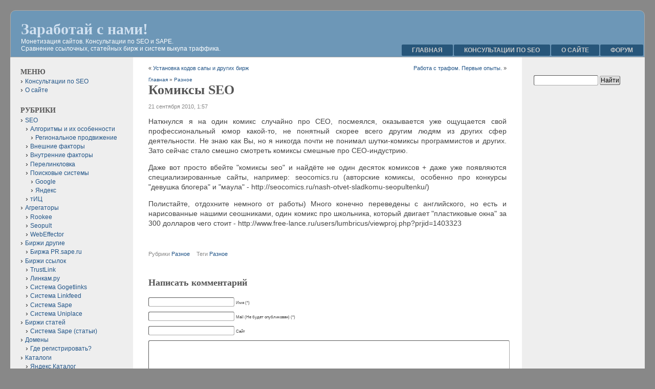

--- FILE ---
content_type: text/html; charset=UTF-8
request_url: http://www.zarabotay-s-nami.ru/komiksy-seo/
body_size: 7995
content:
<!DOCTYPE html PUBLIC "-//W3C//DTD XHTML 1.0 Transitional//EN" "http://www.w3.org/TR/xhtml1/DTD/xhtml1-transitional.dtd">
<html xmlns="http://www.w3.org/1999/xhtml" dir="ltr" lang="ru-RU">

<head profile="http://gmpg.org/xfn/11">

<meta http-equiv="Content-Type" content="text/html; charset=UTF-8" />

<title>Комиксы SEO | Заработай с нами!</title>

<link rel="stylesheet" href="http://www.zarabotay-s-nami.ru/wp-content/themes/f2/style.css" type="text/css" media="screen" />
<link rel="stylesheet" href="http://www.zarabotay-s-nami.ru/wp-content/themes/f2/print.css" type="text/css" media="print" />


<link rel="icon" href="http://www.zarabotay-s-nami.ru/favicon.ico" type="image/x-icon" />
<link rel="shortcut icon" href="http://www.zarabotay-s-nami.ru/favicon.ico" type="image/x-icon" />

<link rel="icon" type="image/png" sizes="120x120" href="http://www.zarabotay-s-nami.ru/favicon-120x120.png">

<!--
<link rel="icon" href="http://www.zarabotay-s-nami.ru.ru/favzar.svg" type="image/svg+xml">
<link rel="shortcut icon" href="http://www.zarabotay-s-nami.ru.ru/favzar.svg" type="image/svg+xml">
-->

<link rel="pingback" href="http://www.zarabotay-s-nami.ru/xmlrpc.php" />

<link rel="alternate" type="application/rss+xml" title="Заработай с нами! &raquo; Фид" href="http://www.zarabotay-s-nami.ru/feed/" />
<link rel="alternate" type="application/rss+xml" title="Заработай с нами! &raquo; Лента комментариев" href="http://www.zarabotay-s-nami.ru/comments/feed/" />
<link rel="alternate" type="application/rss+xml" title="Заработай с нами! &raquo; Комиксы SEO Лента комментариев" href="http://www.zarabotay-s-nami.ru/komiksy-seo/feed/" />
<script type='text/javascript' src='http://www.zarabotay-s-nami.ru/wp-includes/js/comment-reply.js?ver=20090102'></script>
<link rel="EditURI" type="application/rsd+xml" title="RSD" href="http://www.zarabotay-s-nami.ru/xmlrpc.php?rsd" />
<link rel="wlwmanifest" type="application/wlwmanifest+xml" href="http://www.zarabotay-s-nami.ru/wp-includes/wlwmanifest.xml" /> 
<link rel='index' title='Заработай с нами!' href='http://www.zarabotay-s-nami.ru' />
<link rel='start' title='Сравнение систем по выкупу click-under трафика.' href='http://www.zarabotay-s-nami.ru/sravnenie-sistem-po-vykupu-click-under-traffika/' />
<link rel='prev' title='Установка кодов сапы и других бирж' href='http://www.zarabotay-s-nami.ru/ustanovka-kodov-sapy-i-drugix-birzh/' />
<link rel='next' title='Работа с трафом. Первые опыты.' href='http://www.zarabotay-s-nami.ru/rabota-s-trafom-pervye-opyty/' />
<meta name="generator" content="WordPress 2.8.4" />

<!-- all in one seo pack 1.4.6.15 [302,368] -->
<meta name="description" content="Наткнулся я на один комикс случайно про СЕО, посмеялся, оказывается уже ощущается свой" />
<meta name="keywords" content="разное" />
<!-- /all in one seo pack -->
<link rel="stylesheet" href="http://www.zarabotay-s-nami.ru/wp-content/plugins/wp-page-numbers/tiny/wp-page-numbers.css" type="text/css" media="screen" />
<!-- Fluid Blue customized styles generated by functions.php -->
<style type="text/css">
#header {
	background-color: #6d97b7;
}
#headerlogo h1 a {
	color: #d0e0f0;
}
#headerlogo div.description {
	color: #ffffff;
}
#container {
	padding-right: 240px;
	padding-left: 240px;
}
#wrapper {
	border-right-width: 240px;
	margin-right: -240px;
	border-left-width: 240px;
	margin-left: -240px;
}
#sidebar_right {
	width: 200px;
	margin-right: -240px;
	font-size: 1em;
}
#sidebar_left {
	width: 200px;
	margin-left: -240px;
	font-size: 1em;
}
.postentry p {
	font-size: 1em;
}
</style>
<link rel="stylesheet" href="http://www.zarabotay-s-nami.ru/wp-content/themes/f2/rounded-corners.css" type="text/css" media="screen" />




<!--
<script async src="https://pagead2.googlesyndication.com/pagead/js/adsbygoogle.js?client=ca-pub-5850154610366342"
     crossorigin="anonymous"></script>-->


</head>

<body class="single postid-677">



<div id="page">

<div id="header">
	<div id="headerlogo">
		<h1><a href="http://www.zarabotay-s-nami.ru" title="Заработай с нами!: ">Заработай с нами!</a></h1>
		<div class="description">Монетизация сайтов. Консультации по SEO и SAPE. <br> Сравнение ссылочных, статейных бирж и систем выкупа траффика.</div>
	</div> 
</div>

<div id="hmenu"> <!-- Horizontal navigation menu -->
<a style="display:none;" href="#content">Перейти к содержанию</a>
<ul>
	<li><a href="http://www.zarabotay-s-nami.ru">Главная</a></li>
	<li class="page_item page-item-4"><a href="http://www.zarabotay-s-nami.ru/consultation/" title="Консультации по SEO">Консультации по SEO</a></li>
<li class="page_item page-item-6"><a href="http://www.zarabotay-s-nami.ru/info_site/" title="О сайте">О сайте</a></li>
	<li><a href="http://www.zarabotay-s-nami.ru/forum/index.php" target="_blank">форум</a></li>
</ul>
</div>

<div id="container">
<div id="wrapper">



	<div id="content">

		




	
		<div class="navigation">
			<div class="alignleft">&laquo; <a href="http://www.zarabotay-s-nami.ru/ustanovka-kodov-sapy-i-drugix-birzh/">Установка кодов сапы и других бирж</a></div>
			<div class="alignright"><a href="http://www.zarabotay-s-nami.ru/rabota-s-trafom-pervye-opyty/">Работа с трафом. Первые опыты.</a> &raquo;</div>
		</div><div style="clear:both">&nbsp;</div>
		<div class="post-677 post hentry category-raznoe tag-raznoe" id="post-677">





  <a href="/">Главная</a> » <a href="http://www.zarabotay-s-nami.ru/cat/raznoe/">Разное  </a> 




			<h2 class="posttitle">Комиксы SEO</h2>
			<div class="postmetadata">
								<span class="postdate">21 сентября 2010, 1:57</span>
			</div>
			

<div style="margin-left:-3%;">
<script type="text/javascript"><!--
google_ad_client = "pub-5850154610366342";
/* 728x90, морда главная */
google_ad_slot = "4914816221";
google_ad_width = 728;
google_ad_height = 90;
//-->
</script><!--
<script type="text/javascript"
src="http://pagead2.googlesyndication.com/pagead/show_ads.js">
</script>-->
</div>


			<div class="postentry">



				<p>Наткнулся я на один комикс случайно про СЕО, посмеялся, оказывается уже ощущается свой профессиональный юмор какой-то, не понятный скорее всего другим людям из других сфер деятельности. Не знаю как Вы, но я никогда почти не понимал шутки-комиксы программистов и других. Зато сейчас стало смешно смотреть комиксы смешные про СЕО-индустрию.</p>
<p>Даже вот просто вбейте "комиксы seo" и найдёте не один десяток комиксов + даже уже появляются специализированные сайты, например: seocomics.ru (авторские комиксы, особенно про конкурсы "девушка блогера" и "маула" - http://seocomics.ru/nash-otvet-sladkomu-seopultenku/)</p>
<p>Полистайте, отдохните немного от работы) Много конечно переведены с английского, но есть и нарисованные нашими сеошниками, один комикс про школьника, который двигает "пластиковые окна" за 300 долларов чего стоит - http://www.free-lance.ru/users/lumbricus/viewproj.php?prjid=1403323</p>


<br>
<div style="margin-left:-3%;">
<script type="text/javascript"><!--
google_ad_client = "pub-5850154610366342";
/* 728x90, морда главная */
google_ad_slot = "4914816221";
google_ad_width = 728;
google_ad_height = 90;
//-->
</script><!--
<script type="text/javascript"
src="http://pagead2.googlesyndication.com/pagead/show_ads.js">
</script>-->
</div>




							</div>
	
			<div class="postmetadata">
				<div class="posttagscat">
								<span class="postcat">Рубрики&nbsp;<a href="http://www.zarabotay-s-nami.ru/cat/raznoe/" title="Просмотреть все записи в Разное" rel="category tag">Разное</a></span>
								<span class="posttags">Теги&nbsp;<a href="http://www.zarabotay-s-nami.ru/seo_tags/raznoe/" rel="tag">Разное</a></span>				</div>
				<br>
				
		</div>
	</div>
	

<div id="comments">




<div id="respond">

<h3>Написать комментарий</h3>

<div class="cancel-comment-reply">
	<small><a rel="nofollow" id="cancel-comment-reply-link" href="/komiksy-seo/#respond" style="display:none;">Щелкните чтобы отменить ответ</a></small>
</div>


<form action="http://www.zarabotay-s-nami.ru/wp-comments-post.php" method="post" id="commentform">


<p><input type="text" name="author" id="author" value="" size="22" tabindex="1" />
<label for="author"><small>Имя (*)</small></label></p>

<p><input type="text" name="email" id="email" value="" size="22" tabindex="2" />
<label for="email"><small>Mail (Не будет опубликован) (*)</small></label></p>

<p><input type="text" name="url" id="url" value="" size="22" tabindex="3" />
<label for="url"><small>Сайт</small></label></p>



<p><textarea name="comment" id="comment" cols="100%" rows="10" tabindex="4"></textarea></p>

<p><input name="submit" type="submit" id="submit" tabindex="5" value="Добавить комментарий" />
<input type='hidden' name='comment_post_ID' value='677' id='comment_post_ID' />
<input type='hidden' name='comment_parent' id='comment_parent' value='0' />
</p>

</form>

</div>
</div>


	
		<div class="navigation">
			<div class="alignleft">&laquo; <a href="http://www.zarabotay-s-nami.ru/ustanovka-kodov-sapy-i-drugix-birzh/">Установка кодов сапы и других бирж</a></div>
			<div class="alignright"><a href="http://www.zarabotay-s-nami.ru/rabota-s-trafom-pervye-opyty/">Работа с трафом. Первые опыты.</a> &raquo;</div>
		</div>	
	
	
 



	</div>

﻿	<div id="sidebar_left" class="sidebar">
		<ul>
			<li id="pages-3" class="widget widget_pages"><h2 class="widgettitle">Меню</h2>
		<ul>
			<li class="page_item page-item-4"><a href="http://www.zarabotay-s-nami.ru/consultation/" title="Консультации по SEO">Консультации по SEO</a></li>
<li class="page_item page-item-6"><a href="http://www.zarabotay-s-nami.ru/info_site/" title="О сайте">О сайте</a></li>
		</ul>
		</li>
<li id="categories-3" class="widget widget_categories"><h2 class="widgettitle">Рубрики</h2>
		<ul>
	<li class="cat-item cat-item-24"><a href="http://www.zarabotay-s-nami.ru/cat/seo/" title="Просмотреть все записи в рубрике SEO">SEO</a>
<ul class='children'>
	<li class="cat-item cat-item-30"><a href="http://www.zarabotay-s-nami.ru/cat/seo/algoritmy-i-ix-osobennosti/" title="Просмотреть все записи в рубрике Алгоритмы и их особенности">Алгоритмы и их особенности</a>
	<ul class='children'>
	<li class="cat-item cat-item-59"><a href="http://www.zarabotay-s-nami.ru/cat/seo/algoritmy-i-ix-osobennosti/regionalnoe-prodvizhenie/" title="Просмотреть все записи в рубрике Региональное продвижение">Региональное продвижение</a>
</li>
	</ul>
</li>
	<li class="cat-item cat-item-52"><a href="http://www.zarabotay-s-nami.ru/cat/seo/vneshnie-faktory/" title="Просмотреть все записи в рубрике Внешние факторы">Внешние факторы</a>
</li>
	<li class="cat-item cat-item-26"><a href="http://www.zarabotay-s-nami.ru/cat/seo/vnutrennie-faktory/" title="Просмотреть все записи в рубрике Внутренние факторы">Внутренние факторы</a>
</li>
	<li class="cat-item cat-item-27"><a href="http://www.zarabotay-s-nami.ru/cat/seo/perelinklovka/" title="Просмотреть все записи в рубрике Перелинкловка">Перелинкловка</a>
</li>
	<li class="cat-item cat-item-138"><a href="http://www.zarabotay-s-nami.ru/cat/seo/poiskovye-sistemy/" title="Просмотреть все записи в рубрике Поисковые системы">Поисковые системы</a>
	<ul class='children'>
	<li class="cat-item cat-item-156"><a href="http://www.zarabotay-s-nami.ru/cat/seo/poiskovye-sistemy/google-poiskovye-sistemy-seo/" title="Просмотреть все записи в рубрике Google">Google</a>
</li>
	<li class="cat-item cat-item-149"><a href="http://www.zarabotay-s-nami.ru/cat/seo/poiskovye-sistemy/yandeks-poiskovye-sistemy-seo/" title="Просмотреть все записи в рубрике Яндекс">Яндекс</a>
</li>
	</ul>
</li>
	<li class="cat-item cat-item-104"><a href="http://www.zarabotay-s-nami.ru/cat/seo/tic-seo/" title="Просмотреть все записи в рубрике тИЦ">тИЦ</a>
</li>
</ul>
</li>
	<li class="cat-item cat-item-137"><a href="http://www.zarabotay-s-nami.ru/cat/agregatory/" title="Просмотреть все записи в рубрике Агрегаторы">Агрегаторы</a>
<ul class='children'>
	<li class="cat-item cat-item-126"><a href="http://www.zarabotay-s-nami.ru/cat/agregatory/rookee/" title="Просмотреть все записи в рубрике Rookee">Rookee</a>
</li>
	<li class="cat-item cat-item-29"><a href="http://www.zarabotay-s-nami.ru/cat/agregatory/seopult/" title="Просмотреть все записи в рубрике Seopult">Seopult</a>
</li>
	<li class="cat-item cat-item-101"><a href="http://www.zarabotay-s-nami.ru/cat/agregatory/webeffector/" title="Просмотреть все записи в рубрике WebEffector">WebEffector</a>
</li>
</ul>
</li>
	<li class="cat-item cat-item-158"><a href="http://www.zarabotay-s-nami.ru/cat/drugie-birzhi/" title="Просмотреть все записи в рубрике Биржи другие">Биржи другие</a>
<ul class='children'>
	<li class="cat-item cat-item-160"><a href="http://www.zarabotay-s-nami.ru/cat/drugie-birzhi/birzha-pr-sape-ru/" title="Просмотреть все записи в рубрике Биржа PR.sape.ru">Биржа PR.sape.ru</a>
</li>
</ul>
</li>
	<li class="cat-item cat-item-15"><a href="http://www.zarabotay-s-nami.ru/cat/birzhi-ssylok/" title="Просмотреть все записи в рубрике Биржи ссылок">Биржи ссылок</a>
<ul class='children'>
	<li class="cat-item cat-item-143"><a href="http://www.zarabotay-s-nami.ru/cat/birzhi-ssylok/trustlink-birzhi-ssylok/" title="Просмотреть все записи в рубрике TrustLink">TrustLink</a>
</li>
	<li class="cat-item cat-item-165"><a href="http://www.zarabotay-s-nami.ru/cat/birzhi-ssylok/linkam-ru/" title="Просмотреть все записи в рубрике Линкам.ру">Линкам.ру</a>
</li>
	<li class="cat-item cat-item-110"><a href="http://www.zarabotay-s-nami.ru/cat/birzhi-ssylok/sistema-gogetlinks/" title="Просмотреть все записи в рубрике Система Gogetlinks">Система Gogetlinks</a>
</li>
	<li class="cat-item cat-item-63"><a href="http://www.zarabotay-s-nami.ru/cat/birzhi-ssylok/sistema-linkfeed/" title="Просмотреть все записи в рубрике Система Linkfeed">Система Linkfeed</a>
</li>
	<li class="cat-item cat-item-16"><a href="http://www.zarabotay-s-nami.ru/cat/birzhi-ssylok/sistema-sape/" title="Просмотреть все записи в рубрике Система Sape">Система Sape</a>
</li>
	<li class="cat-item cat-item-106"><a href="http://www.zarabotay-s-nami.ru/cat/birzhi-ssylok/sistema-uniplace/" title="Просмотреть все записи в рубрике Система Uniplace">Система Uniplace</a>
</li>
</ul>
</li>
	<li class="cat-item cat-item-33"><a href="http://www.zarabotay-s-nami.ru/cat/birzhi-statej/" title="Просмотреть все записи в рубрике Биржи статей">Биржи статей</a>
<ul class='children'>
	<li class="cat-item cat-item-67"><a href="http://www.zarabotay-s-nami.ru/cat/birzhi-statej/sistema-sape-stati/" title="Просмотреть все записи в рубрике Система Sape (статьи)">Система Sape (статьи)</a>
</li>
</ul>
</li>
	<li class="cat-item cat-item-17"><a href="http://www.zarabotay-s-nami.ru/cat/domeny/" title="Просмотреть все записи в рубрике Домены">Домены</a>
<ul class='children'>
	<li class="cat-item cat-item-18"><a href="http://www.zarabotay-s-nami.ru/cat/domeny/gde-registrirovat/" title="Просмотреть все записи в рубрике Где регистрировать?">Где регистрировать?</a>
</li>
</ul>
</li>
	<li class="cat-item cat-item-61"><a href="http://www.zarabotay-s-nami.ru/cat/katalogi/" title="Просмотреть все записи в рубрике Каталоги">Каталоги</a>
<ul class='children'>
	<li class="cat-item cat-item-163"><a href="http://www.zarabotay-s-nami.ru/cat/katalogi/yandeks-katalog-katalogi/" title="Просмотреть все записи в рубрике Яндекс.Каталог">Яндекс.Каталог</a>
</li>
</ul>
</li>
	<li class="cat-item cat-item-135"><a href="http://www.zarabotay-s-nami.ru/cat/kontekstnaya-reklama/" title="Просмотреть все записи в рубрике Контекстная реклама">Контекстная реклама</a>
<ul class='children'>
	<li class="cat-item cat-item-136"><a href="http://www.zarabotay-s-nami.ru/cat/kontekstnaya-reklama/adsense/" title="Просмотреть все записи в рубрике AdSense">AdSense</a>
</li>
	<li class="cat-item cat-item-164"><a href="http://www.zarabotay-s-nami.ru/cat/kontekstnaya-reklama/adwords/" title="Просмотреть все записи в рубрике AdWords">AdWords</a>
</li>
	<li class="cat-item cat-item-139"><a href="http://www.zarabotay-s-nami.ru/cat/kontekstnaya-reklama/yandeks-direkt/" title="Просмотреть все записи в рубрике Яндекс.Директ">Яндекс.Директ</a>
</li>
</ul>
</li>
	<li class="cat-item cat-item-1"><a href="http://www.zarabotay-s-nami.ru/cat/uncategorized/" title="Просмотреть все записи в рубрике Новости">Новости</a>
</li>
	<li class="cat-item cat-item-3"><a href="http://www.zarabotay-s-nami.ru/cat/partnyorskie-programmy/" title="Просмотреть все записи в рубрике Партнёрские программы">Партнёрские программы</a>
<ul class='children'>
	<li class="cat-item cat-item-20"><a href="http://www.zarabotay-s-nami.ru/cat/partnyorskie-programmy/icq-traf/" title="Просмотреть все записи в рубрике ICQ-траф">ICQ-траф</a>
</li>
	<li class="cat-item cat-item-4"><a href="http://www.zarabotay-s-nami.ru/cat/partnyorskie-programmy/klikandery/" title="Просмотреть все записи в рубрике Кликандеры">Кликандеры</a>
</li>
	<li class="cat-item cat-item-8"><a href="http://www.zarabotay-s-nami.ru/cat/partnyorskie-programmy/popandery/" title="Просмотреть все записи в рубрике Попандеры">Попандеры</a>
</li>
	<li class="cat-item cat-item-10"><a href="http://www.zarabotay-s-nami.ru/cat/partnyorskie-programmy/tizery/" title="Просмотреть все записи в рубрике Тизеры">Тизеры</a>
</li>
</ul>
</li>
	<li class="cat-item cat-item-44"><a href="http://www.zarabotay-s-nami.ru/cat/poleznoe/" title="Просмотреть все записи в рубрике Полезное">Полезное</a>
<ul class='children'>
	<li class="cat-item cat-item-50"><a href="http://www.zarabotay-s-nami.ru/cat/poleznoe/prog/" title="Просмотреть все записи в рубрике Программы">Программы</a>
</li>
	<li class="cat-item cat-item-45"><a href="http://www.zarabotay-s-nami.ru/cat/poleznoe/servisy/" title="Просмотреть все записи в рубрике Сервисы">Сервисы</a>
</li>
	<li class="cat-item cat-item-107"><a href="http://www.zarabotay-s-nami.ru/cat/poleznoe/skripty-i-parsery/" title="Просмотреть все записи в рубрике Скрипты и парсеры">Скрипты и парсеры</a>
</li>
</ul>
</li>
	<li class="cat-item cat-item-125"><a href="http://www.zarabotay-s-nami.ru/cat/prodazha-sajtov/" title="Просмотреть все записи в рубрике Продажа сайтов">Продажа сайтов</a>
</li>
	<li class="cat-item cat-item-28"><a href="http://www.zarabotay-s-nami.ru/cat/raznoe/" title="Просмотреть все записи в рубрике Разное">Разное</a>
</li>
	<li class="cat-item cat-item-22"><a href="http://www.zarabotay-s-nami.ru/cat/sajtostroenie/" title="Просмотреть все записи в рубрике Сайтостроение">Сайтостроение</a>
<ul class='children'>
	<li class="cat-item cat-item-23"><a href="http://www.zarabotay-s-nami.ru/cat/sajtostroenie/cms-dvizhki/" title="Просмотреть все записи в рубрике CMS (Движки)">CMS (Движки)</a>
	<ul class='children'>
	<li class="cat-item cat-item-80"><a href="http://www.zarabotay-s-nami.ru/cat/sajtostroenie/cms-dvizhki/dle/" title="Просмотреть все записи в рубрике DLE">DLE</a>
</li>
	<li class="cat-item cat-item-79"><a href="http://www.zarabotay-s-nami.ru/cat/sajtostroenie/cms-dvizhki/drupal/" title="Просмотреть все записи в рубрике Drupal">Drupal</a>
</li>
	<li class="cat-item cat-item-76"><a href="http://www.zarabotay-s-nami.ru/cat/sajtostroenie/cms-dvizhki/instantcms/" title="Просмотреть все записи в рубрике InstantCMS">InstantCMS</a>
</li>
	<li class="cat-item cat-item-69"><a href="http://www.zarabotay-s-nami.ru/cat/sajtostroenie/cms-dvizhki/ipb/" title="Просмотреть все записи в рубрике IPB">IPB</a>
</li>
	<li class="cat-item cat-item-78"><a href="http://www.zarabotay-s-nami.ru/cat/sajtostroenie/cms-dvizhki/joomla/" title="Просмотреть все записи в рубрике Joomla">Joomla</a>
</li>
	<li class="cat-item cat-item-147"><a href="http://www.zarabotay-s-nami.ru/cat/sajtostroenie/cms-dvizhki/php-fusion/" title="Просмотреть все записи в рубрике PHP Fusion">PHP Fusion</a>
</li>
	<li class="cat-item cat-item-90"><a href="http://www.zarabotay-s-nami.ru/cat/sajtostroenie/cms-dvizhki/slaed-cms-cms-dvizhki-sajtostroenie/" title="Просмотреть все записи в рубрике Slaed CMS">Slaed CMS</a>
</li>
	<li class="cat-item cat-item-56"><a href="http://www.zarabotay-s-nami.ru/cat/sajtostroenie/cms-dvizhki/wordpress/" title="Просмотреть все записи в рубрике Wordpress">Wordpress</a>
</li>
	</ul>
</li>
	<li class="cat-item cat-item-112"><a href="http://www.zarabotay-s-nami.ru/cat/sajtostroenie/dorvei/" title="Просмотреть все записи в рубрике Дорвеи">Дорвеи</a>
</li>
	<li class="cat-item cat-item-54"><a href="http://www.zarabotay-s-nami.ru/cat/sajtostroenie/rekomendacii-po-kachestvu/" title="Просмотреть все записи в рубрике Рекомендации по качеству">Рекомендации по качеству</a>
</li>
	<li class="cat-item cat-item-81"><a href="http://www.zarabotay-s-nami.ru/cat/sajtostroenie/xosting/" title="Просмотреть все записи в рубрике Хостинг">Хостинг</a>
</li>
</ul>
</li>
	<li class="cat-item cat-item-36"><a href="http://www.zarabotay-s-nami.ru/cat/finansy-i-elektronnye-dengi/" title="Просмотреть все записи в рубрике Финансы и электронные деньги">Финансы и электронные деньги</a>
<ul class='children'>
	<li class="cat-item cat-item-120"><a href="http://www.zarabotay-s-nami.ru/cat/finansy-i-elektronnye-dengi/perfect-money/" title="Просмотреть все записи в рубрике Perfect Money">Perfect Money</a>
</li>
	<li class="cat-item cat-item-88"><a href="http://www.zarabotay-s-nami.ru/cat/finansy-i-elektronnye-dengi/webmoney-finansy-i-elektronnye-dengi/" title="Просмотреть все записи в рубрике WebMoney">WebMoney</a>
</li>
	<li class="cat-item cat-item-37"><a href="http://www.zarabotay-s-nami.ru/cat/finansy-i-elektronnye-dengi/yandeks-dengi/" title="Просмотреть все записи в рубрике Яндекс.Деньги">Яндекс.Деньги</a>
</li>
</ul>
</li>
		</ul>
</li>
<li id="text-2" class="widget widget_text">			<div class="textwidget">На сайте вы найдёте много полезной информации о заработке в интернете и SEO.

</div>
		</li>
<li id="text-3" class="widget widget_text">			<div class="textwidget"><center>

<object classid="clsid:d27cdb6e-ae6d-11cf-96b8-444553540000" codebase="http://fpdownload.macromedia.com/pub/shockwave/cabs/flash/swflash.cab#version=8,0,0,0" width="160" height="600"><param name="movie" value="http://img.sape.ru/bn/wizard_sape_160x600_2.swf"/><param name="bgcolor" value="#FFFFFF"/><param name="quality" value="high"/><param name="flashvars" value="refid=107032f12d&r=seowizard"/><param name="allowscriptaccess" value="samedomain/"><embed type="application/x-shockwave-flash" pluginspage="http://www.adobe.com/shockwave/download/index.cgi?P1_Prod_Version=ShockwaveFlash" width="160" height="600" src="http://img.sape.ru/bn/wizard_sape_160x600_2.swf" bgcolor="#FFFFFF" quality="high" flashvars="refid=107032f12d&r=seowizard"/></object>

</center>
<br><br>




<!--
<br><center><a href="http://www.zarabotay-s-nami.info/seo/teli.php" target="_blank"><img src="http://www.zarabotay-s-nami.info/img/teli.gif" border="0" alt="Лучший хостинг и VPS от Teli. Протестировано мною. Рекомендую!"><br>
</a>

<a href="http://www.zarabotay-s-nami.info/seo/teli.php" target="_blank"><b>Лучший хостинг и VPS от Teli. Протестировано мною. Рекомендую!</b></a>

</center>
<br><br>
--></div>
		</li>
		</ul>

<script type="text/javascript">
<!--
var _acic={dataProvider:10};(function(){var e=document.createElement("script");e.type="text/javascript";e.async=true;e.src="https://www.acint.net/aci.js";var t=document.getElementsByTagName("script")[0];t.parentNode.insertBefore(e,t)})()
//-->
</script><!--3847376825501--><div id='h2R3_3847376825501'></div>	</div>





	<div id="sidebar_right" class="sidebar">
		<ul>
			
			<li id="search-3" class="widget widget_search"><form role="search" method="get" id="searchform" action="http://www.zarabotay-s-nami.ru/" >
	<div><label class="screen-reader-text" for="s">Найти:</label>
	<input type="text" value="" name="s" id="s" />
	<input type="submit" id="searchsubmit" value="Найти" />
	</div>
	</form></li>
<li id="text-4" class="widget widget_text">			<div class="textwidget"><center>
<script type="text/javascript"><!--
google_ad_client = "pub-5850154610366342";
/* 160x600 */
google_ad_slot = "5064557363";
google_ad_width = 160;
google_ad_height = 600;
//-->
</script>
<!--<script type="text/javascript"
src="http://pagead2.googlesyndication.com/pagead/show_ads.js">
</script>-->
</center>
<br>
<br>

<noindex><div style="text-align:right"><!--LiveInternet counter--><script type="text/javascript"><!--
document.write("<a href='http://www.liveinternet.ru/click' "+
"target=_blank><img src='http://counter.yadro.ru/hit?t38.2;r"+
escape(document.referrer)+((typeof(screen)=="undefined")?"":
";s"+screen.width+"*"+screen.height+"*"+(screen.colorDepth?
screen.colorDepth:screen.pixelDepth))+";u"+escape(document.URL)+
";"+Math.random()+
"' alt='' title='LiveInternet' "+
"border='0' width='31' height='31'><\/a>")
//--></script><!--/LiveInternet-->
</div></noindex>

</div>
		</li>


<center> 


<center>
 <!--3847376825501--><div id='h2R3_3847376825501'></div> 
</center>

 </center>

		</ul>
	</div>

﻿</div> <!-- wrapper -->
</div> <!-- container -->



<div id="footer"><div>@ 2009-2026
<b>Заработай с нами!</b> Монетизация сайтов. Консультации по SEO и SAPE.
Сравнение ссылочных, статейных бирж и систем выкупа трафика. consultation-sape@ya.ru 

 <br>


<div style="text-align:right"><a href="http://www.zarabotay-s-nami.ru/index_old.html">Доисторическая версия сайта</a></div></div>  

  <div id="footer_credit">




	<!-- 17 queries. 0.339 seconds. -->
	 
</div>
</div> <!-- page -->


<!-- Yandex.Metrika counter -->
<script type="text/javascript" >
   (function(m,e,t,r,i,k,a){m[i]=m[i]||function(){(m[i].a=m[i].a||[]).push(arguments)};
   m[i].l=1*new Date();k=e.createElement(t),a=e.getElementsByTagName(t)[0],k.async=1,k.src=r,a.parentNode.insertBefore(k,a)})
   (window, document, "script", "https://mc.yandex.ru/metrika/tag.js", "ym");

   ym(89644560, "init", {
        clickmap:true,
        trackLinks:true,
        accurateTrackBounce:true,
        webvisor:true
   });
</script>
<noscript><div><img src="https://mc.yandex.ru/watch/89644560" style="position:absolute; left:-9999px;" alt="" /></div></noscript>
<!-- /Yandex.Metrika counter -->



</body>
</html>
	


--- FILE ---
content_type: text/css
request_url: http://www.zarabotay-s-nami.ru/wp-content/themes/f2/style.css
body_size: 3587
content:
/*
Theme Name: F2
Theme URI: http://srinig.com/wordpress/themes/f2/
Description: Локализация шаблона: <a href="http://freewordpressthemes.ru" target="_blank" title="Русские темы для WordPress блогов, бесплатно!">FreeWordpressThemes.ru</a>
Version: 1.0.4
Author: Srini G
Russian translation: http://freewordpressthemes.ru/
Tags: blue, light, flexible-width, two-columns, three-columns, right-sidebar, left-sidebar, theme-options, custom-header, threaded-comments, translation-ready

	The CSS, XHTML and design is released under GPL:
	http://wordpress.org/about/gpl/

*/

/*
	You are encouraged to customize the theme any whichever way you want, but it
	is advised you don't edit this CSS file directly. You can create a file
	named custom.css and put in all your CSS customizations in that file (the
	filename 'custom.css' is important as the file will be automatically
	included). This practice will preserve your customizations when you upgrade
	to a newer version of the theme.
*/ 

body {
	margin:0;
	padding:20px;
	background:#888;
	color:#444;
	font-size: 62.5%; /* Resets 1em to 10px */
	font-family: 'Lucida Grande', Sans-Serif;
	text-align:left;
}

a { 
	color:#258;
	text-decoration:none;
}

a:hover {
	text-decoration:underline; 
}

h1, h2, h3, h4, h5, h6 {
	color:#555;
	font-family:'Times New Roman', Times, serif;
	text-align:left;
}

h1 {font-size:3.1em;}
h2 {font-size:2.6em;}
h3 {font-size:1.8em;}
h4 {font-size:1.4em;}
h5 {font-size:1.2em;}
h6 {font-size:1em;}


img {
	border:0;
}

input, textarea {
	font-size:12px;
}

input[type=text], textarea{
	border:1px inset #aaa;
	background:#fff;
}
input[type=submit] {
	border:1px outset #aaa;
	background:#ddd;
}

pre {
	overflow:auto;
	font-size:1.2em;
}
code {
	background-color:#f8f8f8;
	color:#111;
	font-size:1.2em;
}


/* Layout */
#page {
	min-width:740px;
	max-width:1240px;
	margin:0 auto;
}
#container{
  margin:0;
  padding:0 240px 0 240px;
}
#wrapper{
  float:left;
  width:100%;
  border-left:240px solid #eee; /* Sidebar left background color */
  border-right:240px solid #eee; /* Siderab right background color */
  margin-left:-240px;
  margin-right:-240px;
  background-color:#fff;
  display:inline;
}
.sidebar {
	padding:20px;
}
#sidebar_left{
	float:left;
	width:200px;
	margin:0 0 0 -240px;
	position:relative;
}


#content{
	float:left;
	width:92%;
	margin-right:-100%;
	padding:15px 4%;
	overflow:hidden;
	background:#fff;

}
#sidebar_right{
	float:right;
	width:200px;
	margin:0 -240px 0 0;
	position:relative;
}
#footer {
	clear:both;
	padding:10px;
}

/* Header */

#header {
	margin:0;
	height:90px;
	border:1px solid #aaa; 
	background:#6d97b7;
}

#headerlogo {
	position:relative;
	top:50%;
	left:20px;
}
#headerlogo h1, #headerlogo div.description {
	position:relative;
	bottom:26px;
}
#headerlogo h1 {
	margin:0;
	font-size:3em;
}
#headerlogo h1 a {
	background:transparent;
	color:#d0e0f0;
}
#headerlogo h1 a:hover {
	text-decoration:none;
}

#headerlogo div.description {
	margin:0;
	background:transparent;
	color:#fff;
	font-size:1.2em;
}


/* Top navigation */
#hmenu {
	float:right;
	width:auto;
	border:0;
	padding:0;
	position:relative;
	bottom:25px;
	right:2px;
	height:0;
	margin-bottom:-23px;
}
#hmenu ul {
	width:auto;
	float:right;
	list-style:none;
	padding:0;
	margin:0;
}
#hmenu ul li {
	display:inline;
	float:left;
	width:auto;
	padding:0;
	margin:0;
}
#hmenu ul li a {
	display:block;
	background:#27567a;
	color:#c6c8c9;
	padding:4px 20px;
	margin:0 1px;
	text-decoration:none;
	text-transform:uppercase;
	font-weight:bold;
	font-size:1.2em;
}

#hmenu ul li a:hover, #hmenu ul li.hmenu_rss a:hover {
	background-color: #417196;
	color: #fff;
}
#hmenu ul li ul {
	padding:0.5px 0 0 0;
	position:absolute;
	display:block;
	visibility:hidden;
	z-index:599;
}
#hmenu ul li.hmenu_rss ul {
	right:0;
}
#hmenu ul li:hover ul {
	visibility:visible;
}
#hmenu ul ul li {
	display:block;
	float:none;
	width:auto;
}
#hmenu ul ul a {
	margin:1px;
}
#hmenu ul li.hmenu_rss a {
	background:#27567a url('images/feed.png') no-repeat 95% 50%;
	padding:4px 30px 4px 20px;
}
/* Sidebar */

.sidebar {
	color:#222;
}
.sidebar ul {
	padding:0;
	margin:0;
	list-style: none;
	font-size:1.2em;
}
.sidebar ul ul {
	font-size:1em;
}

.sidebar ul li {
	margin:0 0 2em 0;
}

.sidebar ul ul {
	margin:0;
	padding:0;
}

.sidebar li li {
	margin:0.1em 0;
}

.sidebar li li:before {
	content: "\203A \0020";
	font-size:1.2em;
}

.sidebar li li li {
	padding-left:10px;
}

.sidebar ul h2 {
	margin:0;
	padding:0;
	font-size:1.2em;
	text-transform:uppercase;
}


.sidebar a.rsswidget img {
	border:0;
	float:right;
}


/* Footer */
#footer { 
	text-align:center;
	font-size:1em;
	background:#27567a;
	color:#eee;
	border:1px solid #999;
}

#footer a {
	color:#aac;
}

/* Post */

.post, .page {
	clear:both;
}

.blog .post, .archive .post, .search-results .post, .search-results .page {
	margin:0 0 4em 0;
}

.postentry {
	font-size:1.4em;
	line-height:1.4em;
}
.postentry p, .postentry blockquote, .postentry ul, .postentry ol {
	text-align:justify;
}
.postentry blockquote {
	margin:10px 20px;
	padding:0 0 0 10px;
	border-left:0.4em solid #ddd;
	font-size:0.8em;
	line-height:1.2em;
}
.postentry blockquote blockquote {
	margin-left:0;
	font-size:1em;
}

.postentry a {
	border-bottom:1px solid #ddd;
}
.postentry a:hover {
	border-bottom:1px solid #258;
	text-decoration:none;
}


div.navigation {
	font-size:1.1em;
}

.postentry table {
	border-width:0 1px 1px 0;
	border-style:solid;
	border-color:#ccc;
	font-size:0.9em;
}


.postentry table tr td {
	padding:5px 10px;
	border-width:1px 0 0 1px;
	border-style:solid;
	border-color:#ccc;

}

.postentry table tr th {
	border-width:1px 0 0 1px;
	border-style:solid;
	border-color:#ccc;
	padding:5px 10px;
	background:#f4f4f4;
	color:#666;
	font-weight:bold;
	text-transform:uppercase;
	text-align:center;
}
h2.posttitle {
	margin:0 0 5px 0;
	padding:0;
}
.postmetadata {
	clear:both;
	margin:1em 0;
	font-size:1.1em;
	background-color:#fff;
	color:#888;
	text-align:left;
}
.posttagscat {
	margin:0 0 10px 0;
}
.postcat {
	margin:0 10px 0 0;
}
.postcomment {
	font-size:1.1em;
}
.postedit:before {
	content:' | ';
}
.poststicky {
	margin:0 0 0 10px;
}
.poststicky:before {
	content:'\2022 \0020';
}
div.archive-desc {
	border:1px solid #ccc;
	background-color:#f8f8f8;
	padding:5px 10px;
	margin:0 0 10px 0;
	font-size:1.4em;
}

.wp-caption {
   border: 1px solid #ddd;
   text-align: center;
   background-color: #f3f3f3;
   padding-top: 4px;
}
.wp-caption a, .wp-caption a:hover, .gallery a, .gallery a:hover, .attachment a, .attachment a:hover {
	border:none;
}
.wp-caption img {
   margin: 0;
   padding: 0;
   border: 0 none;
}
.wp-caption p.wp-caption-text {
   font-size: 0.8em;
   margin:4px 0 0 0;
   padding:0 4px;
}
.gallery {
	border:1px solid #ddd;
	background-color: #f3f3f3;
}
.gallery-item {
	margin:10px;
}
.gallery-caption {
	font-size:0.8em;
}
.attachment img {
	border:1px solid #ddd;
	background-color:#f3f3f3;
	padding:4px;
}
/* Comments */

textarea#comment {
	width:100%;

}
.commentlist {
	margin:0;
	padding:0;
}
.children {
	margin: 0 -21px -21px 0;
	padding:0;
}
li.comment, li.trackback, li.pingback {
	list-style:none;
	border:1px solid #eee;
	padding:20px;
	margin:10px 0;
}
ul.children li.comment {
	margin: 10px 0 -11px 0;
}
	
.comment-body {
	overflow:auto;
}
.commentlist li.even {
	background-color:#fafafa;
}

.commentlist li.odd {
	background-color:#f6f6f6;
}
.commentlist li.bypostauthor {
	background-color:#fffff8;
}
.commentlist li.bypostauthor > .comment-body > .comment-author > cite {
	border-bottom:1px solid #aaa;
}
.comment-body p {
	font-size:1.3em;
}
.comment-body blockquote {
	margin:5px 10px;
	padding:0 0 0 5px;
	border-left:0.4em solid #ddd;
	font-size:0.9em;
}
.comment-body blockquote blockquote {
	font-size:1em;
}
.comment-body img.avatar {
	float:right;
	border:1px solid #eee;
	margin:0;
	background:#fff;
}

.comment-author cite {
	font-style:normal;
	font-weight:bold;
	color:#555;
	font-size:1.4em;
}
.comment-meta {
	margin:4px 0 0 0;
}
.reply {
	margin:5px 0;
	padding:0;
	font-size:1.1em;
}

/* Comment ends */


/* Calendar */
#wp-calendar {
	text-align:center;
	width:100%;
}
#wp-calendar caption, #wp-calendar thead th{
	font-weight:bold;
	text-transform:uppercase;
	color:#555;
}
#wp-calendar tbody td {
	border:1px solid #ccc;
	background:#f2f2f2;
}
#wp-calendar tbody td a {
	font-weight:bold;
}
#wp-calendar td#today {
	background:#e4e4e4;
}
#wp-calendar tbody td.pad {
	border:none;
	background:transparent;
}
/* Calendar ends */

#searchform {
	margin: 10px auto;
	padding: 5px 3px;
	}

.sidebar #searchform #s {
	width: 120px;
	padding: 2px;
	}

.sidebar #searchsubmit {
	padding: 1px;
	}
.screen-reader-text {
     position: absolute;
     left: -1000em;
}


abbr {
	cursor:help;
	border-bottom: 0.1em dotted;
}

.aligncenter,
div.aligncenter {
   display: block;
   margin-left: auto;
   margin-right: auto;
}

.alignleft {
   float: left;
   margin: 0 10px 0 0;
   width:auto;
}

.alignright {
   float: right;
   width:auto;
   margin: 0 0 0 10px;
}

/*	
	By default, the horizontal navigation menu displays inside the header area.
	If for some reason you don't like this behaviour, you can make it display
	below the header area by including the code below into your custom.css.
*/
/*

#hmenu {
	background-color:#27567a;
	float:none;
	position:static;
	height:24px;
	border:1px solid #aaa;
	border-top:none;
	margin:0;
}
#hmenu ul {
	float:none;
}

*/


--- FILE ---
content_type: text/css
request_url: http://www.zarabotay-s-nami.ru/wp-content/themes/f2/rounded-corners.css
body_size: 407
content:
/*
	Border radius propreties for rounded corners. 
	Rounded corners can be turned on in the theme settings page.
	Note: the code below is not valid CSS 2.1, and won't work in IE and Opera. 
*/

#header {
	-moz-border-radius: 10px 10px 0 0;
	-webkit-border-top-left-radius: 10px;
	-webkit-border-top-right-radius: 10px;
}
#hmenu ul li a {
	-moz-border-radius: 2px;
	-webkit-border-radius: 2px;
}
#footer { 
	-moz-border-radius: 0 0 10px 10px;
	-webkit-border-bottom-left-radius: 10px;
	-webkit-border-bottom-right-radius: 10px;
}

li.comment, li.trackback, li.pingback, img.avatar {
	-moz-border-radius: 5px;
	-webkit-border-radius: 5px;
}
div.archive-desc {
	-moz-border-radius: 5px;
	-webkit-border-radius: 5px;
}
input, textarea {
	-moz-border-radius:3px;
	-webkit-border-radius: 3px;
}
.wp-caption, .gallery, .attachment img {
	-moz-border-radius: 5px;
	-webkit-border-radius: 5px;
}	
#wp-calendar tbody td {
	-moz-border-radius:2px;
	-webkit-border-radius: 2px;
}	



--- FILE ---
content_type: text/css
request_url: http://www.zarabotay-s-nami.ru/wp-content/themes/f2/print.css
body_size: 572
content:
/*
	The CSS, XHTML and design is released under GPL: 
	http://www.opensource.org/licenses/gpl-license.php
*/

body {
	font-family:'Lucida Grande', Verdana, Arial, Sans-Serif;
}

#header {
	border-bottom: 1px solid #aaa;
}

a {
	background:transparent;
	color:black;
	text-decoration:none;
}

.search, #hmenu, #nav, .sidebar, #footer, .postcomment, .postedit, .navigation,
.comment .reply, .comment-edit-link, #respond
{
	display:none;
}

.sidebar {
	display:none;
}

#footer {
	display:none;
}

.post blockquote {
	padding:0 0 0 1em;
	border-left:0.4em solid #ccc;
	font-size:small;
}

.postmetadata, .post-meta, .commentmetadata, .comment-meta {
	font-size:small;
}

.navigation {
	display:none;
}

#respond,
#commentform, #comments .reply {
	display:none;
}

.commentlist img.avatar {
	float: right; margin: 0 0 0 10px; padding: 3px; border:1px solid #eee;
}

.aligncenter,
div.aligncenter {
   display: block;
   margin-left: auto;
   margin-right: auto;
}

.alignleft {
   float: left;
   margin: 5px 5px 5px 0;
}

.alignright {
   float: right;
   margin: 5px 0 5px 5px;
}
